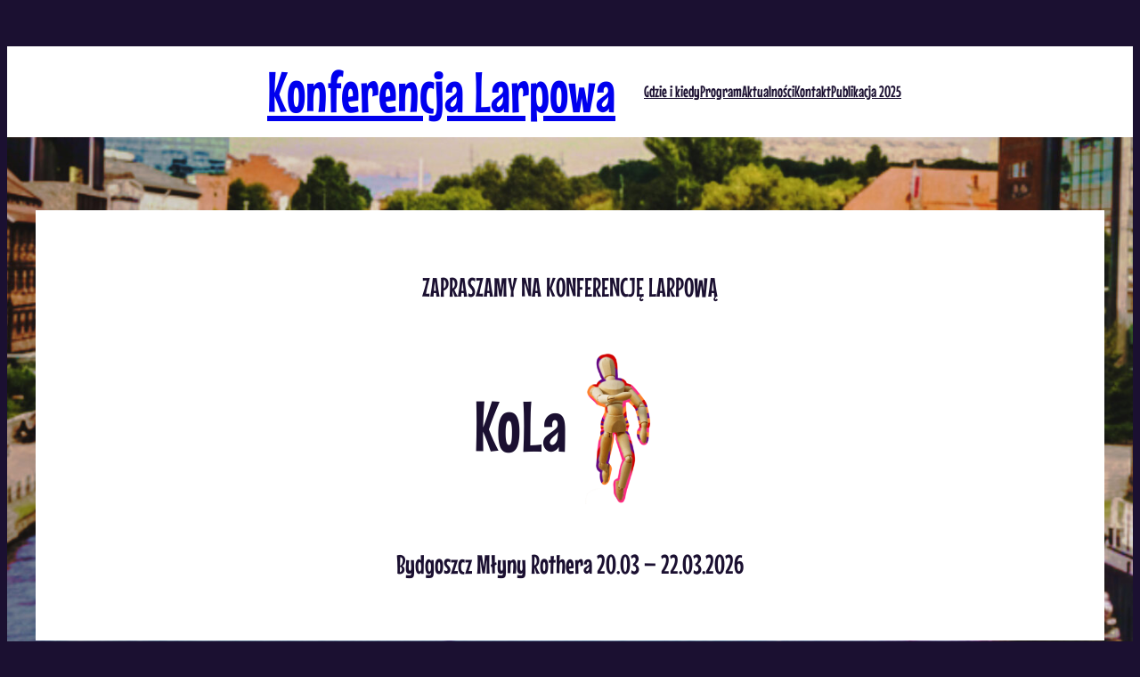

--- FILE ---
content_type: text/css
request_url: https://konferencja.larpowa.pl/wp-content/uploads/uag-plugin/assets/1000/uag-css-515.css?ver=1769461287
body_size: 709
content:
.wp-block-uagb-faq{width:100%}.wp-block-uagb-faq.uagb-faq-layout-accordion .uagb-faq-child__outer-wrap .uagb-faq-questions-button{cursor:pointer}.wp-block-uagb-faq .uagb-faq-content{margin-bottom:0}.wp-block-uagb-faq .uagb-faq-content p{margin:auto}.uagb-faq-layout-grid.uagb-faq-equal-height.uagb-faq__wrap .uagb-faq-child__outer-wrap,.uagb-faq-layout-grid.uagb-faq-equal-height.uagb-faq__wrap .uagb-faq-item{height:100%}body[class*="astra"] .uagb-faq-questions{line-height:normal}.uagb-faq-item{overflow:hidden}
.wp-block-uagb-faq-child .uagb-faq-questions-button{display:flex;align-items:center}.wp-block-uagb-faq-child .uagb-faq-questions-button .uagb-faq-icon-wrap{display:flex;align-items:center}.wp-block-uagb-faq-child .uagb-faq-questions-button .uagb-question{width:100%;margin-top:0;margin-bottom:0}.wp-block-uagb-faq-child .uagb-icon svg,.wp-block-uagb-faq-child .uagb-icon-active svg{width:15px;height:15px;font-size:15px}.wp-block-uagb-faq-child.uagb-faq-child__outer-wrap.uagb-faq-item .uagb-icon-active,.wp-block-uagb-faq-child.uagb-faq-child__outer-wrap.uagb-faq-item.uagb-faq-item-active .uagb-icon,.wp-block-uagb-faq-child.uagb-faq-child__outer-wrap .uagb-faq-item .uagb-icon-active,.wp-block-uagb-faq-child.uagb-faq-child__outer-wrap .uagb-faq-item.uagb-faq-item-active .uagb-icon{display:none;width:0;padding:0;height:0;margin:0}.wp-block-uagb-faq-child.uagb-faq-child__outer-wrap.uagb-faq-item .uagb-icon,.wp-block-uagb-faq-child.uagb-faq-child__outer-wrap.uagb-faq-item.uagb-faq-item-active .uagb-icon-active,.wp-block-uagb-faq-child.uagb-faq-child__outer-wrap .uagb-faq-item .uagb-icon,.wp-block-uagb-faq-child.uagb-faq-child__outer-wrap .uagb-faq-item.uagb-faq-item-active .uagb-icon-active{display:flex;width:auto;height:auto}.uagb-faq-layout-grid .uagb-faq-child__outer-wrap.uagb-faq-item .uagb-icon,.uagb-faq-layout-grid .uagb-faq-child__outer-wrap.uagb-faq-item.uagb-faq-item-active .uagb-icon-active,.uagb-faq-layout-grid .uagb-faq-child__outer-wrap .uagb-faq-item .uagb-icon,.uagb-faq-layout-grid .uagb-faq-child__outer-wrap .uagb-faq-item.uagb-faq-item-active .uagb-icon-active{display:none}.uagb-faq-layout-grid .uagb-faq-child__outer-wrap.uagb-faq-item span.uagb-icon-active.uagb-faq-icon-wrap,.uagb-faq-layout-grid .uagb-faq-child__outer-wrap.uagb-faq-item.uagb-faq-item-active .uagb-icon-active,.uagb-faq-layout-grid .uagb-faq-child__outer-wrap .uagb-faq-item span.uagb-icon-active.uagb-faq-icon-wrap,.uagb-faq-layout-grid .uagb-faq-child__outer-wrap .uagb-faq-item.uagb-faq-item-active .uagb-icon-active{display:none}
.uagb-block-5e1f8c02 .uagb-icon svg{width: 12px;height: 12px;font-size: 12px;}.uagb-block-5e1f8c02 .uagb-icon-active svg{width: 12px;height: 12px;font-size: 12px;}.uagb-block-5e1f8c02 .uagb-faq-child__outer-wrap{margin-bottom: 10px;}.uagb-block-5e1f8c02 .uagb-faq-item{border-top-width: 1px;border-left-width: 1px;border-right-width: 1px;border-bottom-width: 1px;border-top-left-radius: 2px;border-top-right-radius: 2px;border-bottom-left-radius: 2px;border-bottom-right-radius: 2px;border-color: #D2D2D2;border-style: solid;}.uagb-block-5e1f8c02 .uagb-faq-questions-button{padding-top: 10px;padding-bottom: 10px;padding-right: 10px;padding-left: 10px;}.uagb-block-5e1f8c02 .uagb-faq-content{padding-top: 10px;padding-bottom: 10px;padding-right: 10px;padding-left: 10px;}.uagb-block-5e1f8c02 .uagb-faq-content span{margin-top: 10px;margin-bottom: 10px;margin-right: 10px;margin-left: 10px;}.uagb-block-5e1f8c02.uagb-faq-icon-row .uagb-faq-item .uagb-faq-icon-wrap{margin-right: 10px;}.uagb-block-5e1f8c02.uagb-faq-icon-row-reverse .uagb-faq-item .uagb-faq-icon-wrap{margin-left: 10px;}.uagb-block-5e1f8c02 .uagb-faq-item .uagb-faq-questions-button.uagb-faq-questions{flex-direction: row;}.uagb-block-5e1f8c02 .wp-block-uagb-faq-child.uagb-faq-child__outer-wrap .uagb-faq-content {display: none;}@media only screen and (max-width: 976px) {.uagb-block-5e1f8c02.uagb-faq-icon-row .uagb-faq-item .uagb-faq-icon-wrap{margin-right: 10px;}.uagb-block-5e1f8c02.uagb-faq-icon-row-reverse .uagb-faq-item .uagb-faq-icon-wrap{margin-left: 10px;}.uagb-block-5e1f8c02 .uagb-faq-questions-button{padding-top: 10px;padding-bottom: 10px;padding-right: 10px;padding-left: 10px;}.uagb-block-5e1f8c02 .uagb-faq-content{padding-top: 10px;padding-bottom: 10px;padding-right: 10px;padding-left: 10px;}.uagb-block-5e1f8c02 .uagb-faq-content span{margin-top: 10px;margin-bottom: 10px;margin-right: 10px;margin-left: 10px;}.uagb-block-5e1f8c02 .uagb-faq-item{border-style: solid;border-color: #D2D2D2;}}@media only screen and (max-width: 767px) {.uagb-block-5e1f8c02.uagb-faq-icon-row .uagb-faq-item .uagb-faq-icon-wrap{margin-right: 10px;}.uagb-block-5e1f8c02 .uagb-faq-item{border-style: solid;border-color: #D2D2D2;}.uagb-block-5e1f8c02.uagb-faq-icon-row-reverse .uagb-faq-item .uagb-faq-icon-wrap{margin-left: 10px;}.uagb-block-5e1f8c02 .uagb-faq-questions-button{padding-top: 10px;padding-bottom: 10px;padding-right: 10px;padding-left: 10px;}.uagb-block-5e1f8c02 .uagb-faq-content{padding-top: 10px;padding-bottom: 10px;padding-right: 10px;padding-left: 10px;}.uagb-block-5e1f8c02 .uagb-faq-content span{margin-top: 10px;margin-bottom: 10px;margin-right: 10px;margin-left: 10px;}}.uag-blocks-common-selector{z-index:var(--z-index-desktop) !important}@media (max-width: 976px){.uag-blocks-common-selector{z-index:var(--z-index-tablet) !important}}@media (max-width: 767px){.uag-blocks-common-selector{z-index:var(--z-index-mobile) !important}}
